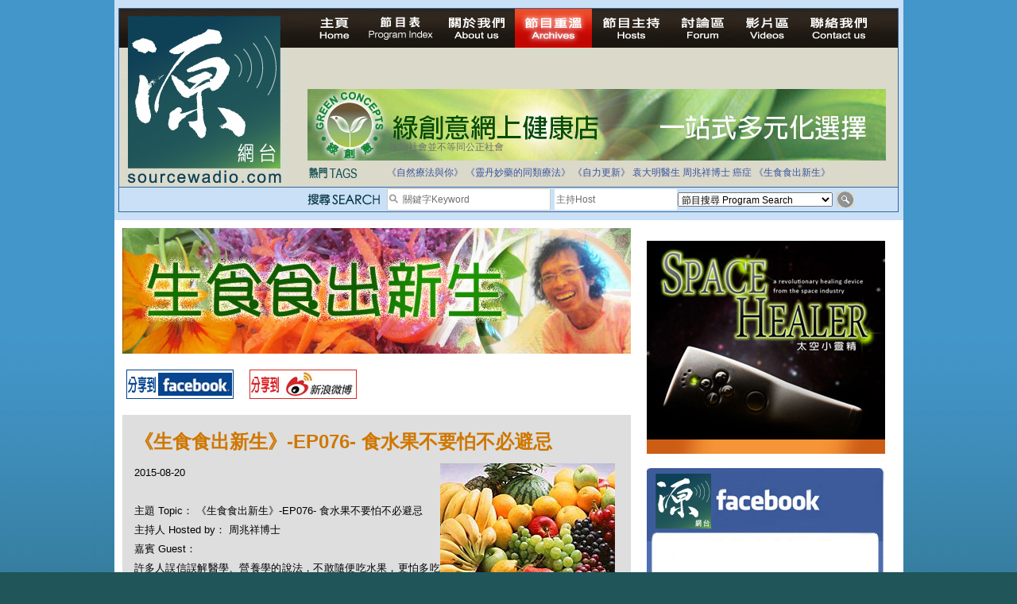

--- FILE ---
content_type: text/html; charset=UTF-8
request_url: https://www.sourcewadio.com/program_detail.php?page=11&rid=1496&cid=34
body_size: 23476
content:

<!DOCTYPE html PUBLIC "-//W3C//DTD XHTML 1.0 Transitional//EN" "http://www.w3.org/TR/xhtml1/DTD/xhtml1-transitional.dtd">

<html xmlns="http://www.w3.org/1999/xhtml"

      xmlns:og="http://ogp.me/ns#"

      xmlns:fb="https://www.facebook.com/2008/fbml"> 

<head>

<meta http-equiv="Content-Type" content="text/html; charset=utf-8" />




<title>《生食食出新生》-EP076- 食水果不要怕不必避忌 </title>

<meta property="og:title" content="《生食食出新生》-EP076- 食水果不要怕不必避忌"/>

    <meta property="og:type" content="website"/>

    <meta property="og:url" content="https://www.sourcewadio.com/program_detail.php?rid=1496&cid=34"/>

    <meta property="og:image" content="https://www.sourcewadio.com/upload/radio/thumb_m/054377969683.jpg"/>

    <meta property="og:site_name" content="Sourcewadio.com 源網台 "/>

    <meta property="fb:admins" content="844092261,672728468,602771900"/>

    <meta property="fb:app_id" content="252719681423291"/>






<link href="style.css" rel="stylesheet" type="text/css" />
<script type="text/javascript" src="include/jquery.js"></script>
<script type="text/javascript" src="include/jquery_cycle/jquery.cycle.all.min.js"></script>
<script type="text/javascript" src="js/html5.js"></script>
<script>

$(document).ready(function()
{

	$("#news_div").cycle({
		fx:'scrollUp',
		timeout:3000
	});
	
	$("#slide-show").cycle({
		fx:'fade',
		timeout:6000
	});
	
	$(".banner-slide").cycle({
		fx:'fade',
		timeout:4000
	});
});

</script>








</head>







<body>



<div class="wrapper">



<!-- header -->



<div class="header-inner">



<div class="inner">



<script>

$(document).ready(function()
{
	$("#news_div").cycle({
		fx:'scrollUp',
		timeout:3000
	});
	
	$("#keywords,#dj").bind("focus", function()
	{
		if($(this).attr("default") == 1)
		{
			$(this).val("");
			$(this).attr("default", 0);
		}
	});
	
	$("#search_form").bind("submit", function()
	{
		$("#keywords,#dj").each(function()
		{
			if($(this).attr("default") == 1)
			{
				$(this).val("");
			}
		});
		return true;
	});
});

</script>
<form action="program_episode.php" enctype="multipart/form-data" method="get" id="search_form">
<table width="100%" border="0" cellspacing="0" cellpadding="0">
  <tr>
    <td width="237" align="left" valign="top"><a href="index.php"><img src="images/logo.jpg" width="212" height="222" border="0" /></a></td>
    <td valign="top"><table width="100%" border="0" cellspacing="0" cellpadding="0">
      <tr>
        <td height="25" align="left" valign="top"><div class="menu"><a href="index.php" id="menu-home" ></a><a href="program_index.php" id="menu-program-index" ></a><a href="about.php" id="menu-about" ></a><a href="program_list.php" id="menu-program-list" class="current"></a><a href="dj_list.php" id="menu-dj" ></a><a href="http://www.sourcewadio.com/forum/" target="_blank" id="menu-forum"></a><a href="video.php" id="menu-video" ></a><a href="contact.php" id="menu-contact" ></a><span class="broadcast">
		
&nbsp;</span></div></td>
      </tr>
      <!--tr>
        <td height="25" align="left" valign="top"><span class="menu">
          <img src="images/live.jpg" alt="Listen Live" width="200" height="35" />
          <object classid="clsid:D27CDB6E-AE6D-11cf-96B8-444553540000" width="501" height="32" bgcolor="#D9DACC">
<param name="movie" value="http://www.museter.com/ffmp3-config.swf" />
<param name="flashvars" value="url=http://sourcewadio.com:8000/;&lang=en&codec=mp3&volume=100&introurl=&traking=false&jsevents=false&buffering=5&skin=http://www.museter.com/skins/neonslim/ffmp3-neonslim.xml&title=Sourcewadio%20LIVE&welcome=Welcome%20to " />
<param name="wmode" value="window" />
<param name="allowscriptaccess" value="always" />
<param name="scale" value="noscale" />
<embed src="http://www.museter.com/ffmp3-config.swf" flashvars="url=http://sourcewadio.com:8000/;&lang=en&codec=mp3&volume=100&introurl=&traking=false&jsevents=false&buffering=5&skin=http://www.museter.com/skins/neonslim/ffmp3-neonslim.xml&title=Sourcewadio%20LIVE&welcome=Welcome%20to " width="501" scale="noscale" height="32" wmode="window" bgcolor="#D9DACC" allowscriptaccess="always" type="application/x-shockwave-flash" />
</object>
        </span></td>
      </tr-->
      <tr>
        <td height="105"><div><div class="banner-slide"><div style="display:none"><a href="banner.php?bid=46" target="_blank"><img src="upload/banner/original/862518439293.jpg" border="0" /></a></div><div style="display:none"><a href="banner.php?bid=38" target="_blank"><img src="upload/banner/original/936130391592.jpg" border="0" /></a></div><div style="display:none"><a href="banner.php?bid=45" target="_blank"><img src="upload/banner/original/remedies-(2539).png" border="0" /></a></div><div style="display:none"><a href="banner.php?bid=56" target="_blank"><img src="upload/banner/original/814903544900.jpg" border="0" /></a></div></div></div></td>
      </tr>
      <tr>
        <td height="17"><table border="0" cellspacing="0" cellpadding="0">
          <tr>
            <td width="743" valign="top"><table border="0" width="700" cellspacing="0" cellpadding="0">
              <tr>
                <td height="35"><table width="100%" border="0" cellspacing="0" cellpadding="0">
                  <tr>
                    <td width="100"><img src="images/main-header-txt1.jpg" width="64" height="15" /></td>
                    <td><table width="100%" border="0" cellspacing="0" cellpadding="3" class="news-area">
                      <tr>
                        <td align="left" valign="middle"> <div id="news_div" style="height:15px; "><div>拒絕基因食物</div><div>法治社會並不等同公正社會</div><div>自家教育合法化-推動多元化教育，全民學卷制</div><div>醫療有選擇，人人有健康</div><div>白領罪犯的禍害</div><div>大麻應否合法化？</div><div>經濟動盪的真正原因</div><div>自己修行，改革制度，脫離制度。</div><div>如各位聽眾有實質性解決問題的方案，歡迎各位聽眾提出。</div><div>並且我們歡迎聽眾朋友上來節目中分享。請電郵到 info@sourceWadio.com</div> </div></td>
                      </tr>
                    </table></td>
                  </tr>
                </table></td>
              </tr>
               <tr>
                <td height="35"><table width="100%" border="0" cellspacing="0" cellpadding="0">
                  <tr>
                    <td width="100"><img src="images/main-header-txt2.jpg" width="74" height="15" /></td>
                    <td class="tage-area"><a href="program_episode.php?keywords=%E3%80%8A%E8%87%AA%E7%84%B6%E7%99%82%E6%B3%95%E8%88%87%E4%BD%A0%E3%80%8B">《自然療法與你》</a> <a href="program_episode.php?keywords=%E3%80%8A%E9%9D%88%E4%B8%B9%E5%A6%99%E8%97%A5%E7%9A%84%E5%90%8C%E9%A1%9E%E7%99%82%E6%B3%95%E3%80%8B">《靈丹妙藥的同類療法》</a> <a href="program_episode.php?keywords=%E3%80%8A%E8%87%AA%E5%8A%9B%E6%9B%B4%E6%96%B0%E3%80%8B">《自力更新》</a> <a href="program_episode.php?keywords=%E8%A2%81%E5%A4%A7%E6%98%8E%E9%86%AB%E7%94%9F">袁大明醫生</a> <a href="program_episode.php?keywords=%E5%91%A8%E5%85%86%E7%A5%A5%E5%8D%9A%E5%A3%AB">周兆祥博士</a> <a href="program_episode.php?keywords=%E7%99%8C%E7%97%87">癌症</a> <a href="program_episode.php?keywords=%E3%80%8A%E7%94%9F%E9%A3%9F%E9%A3%9F%E5%87%BA%E6%96%B0%E7%94%9F%E3%80%8B">《生食食出新生》</a> </td>
                  </tr>
                </table></td>
              </tr>
              <tr valign="top">
              	<!--<td height="40">-->
                <td>
			 
              </td>
              </tr>
              
              
              
              
             
            </table>
            
            
            
            
            </td>
            
            <!--search right table-->
                         <!--search right table-->
            
            
            
            
          </tr>
        </table></td>
      </tr>
    </table></td>
  </tr>
</table>
  <table width="100%" cellspacing="0" cellpadding="0" style=" border-top:1px solid #34689a; background-color:#cae0f7" >
                	<tr height="30" valign="middle">
                    	<td width="237"></td>
                    	<td width="100"><img src="images/search.png" width="92" height="15" /></td>
                		<td width="190">
                        <table border="0" cellspacing="0" cellpadding="0" class="search-input">
                          <tr>
                            <td width="17"><img src="images/icon_search.jpg" width="17" height="17" /></td>
                            <td valign="middle" width="183"><input type="text" name="keywords" id="keywords" class="input-1" value="關鍵字Keyword " default="1" style="width:183px; height:24px"/></td>
                          </tr>
                      </table></td>
                        <td valign="middle" width="155"><input type="text" name="dj" id="dj" class="input-1" value="主持Host" default="1" style="height:24px; width:150px;"/></td>
                        <td width="195"><select name="cid" id="cid"  class="input-2" >
                          <option value="0">節目搜尋 Program Search</option>
						  <option value="1">《自然療法與你》</option><option value="34">《生食食出新生》</option><option value="45">《綠色心靈力量》</option><option value="41">《Free D 漫遊》</option><option value="38">《自力更生》</option><option value="35">《深靈對話》</option><option value="36">《靈丹妙藥的同類療法》</option><option value="30">《無門》</option><option value="39">《Rider pi 騎士pi》</option><option value="4">《MJ13》</option><option value="15">《非常舞台》</option><option value="31">《組BAND起義》</option><option value="28">《天然療癒DIY》</option><option value="33">《深夜下的寂靜放映室》</option><option value="40">《東瀛奇案錄》</option><option value="37">《別格朝行》</option><option value="25">《90後環遊世界》</option><option value="6">《長焦低炒》</option><option value="26">《追擊歷史謎蹤》</option><option value="14">《愛情廚房》</option><option value="29">《武術天堂》</option><option value="9">《源網台 - 特備節目》</option><option value="10">《不能說的真相》</option><option value="24">《食出流動生命》</option><option value="12">《鐵夫體育會》</option><option value="22">《奇奧音樂週記》</option><option value="16">《香港出路 - 教育篇》</option><option value="17">《香港出路 - 環境篇》</option><option value="18">《香港出路 - 醫療篇》</option><option value="19">《香港出路 - 社會篇》</option><option value="20">《香港出路 - 經濟篇》</option><option value="21">《香港出路 - 其他》</option>                        </select>                      </td>
                      <td><input type="image" src="images/btn_search.jpg" width="22" height="20" /></td>
                        
                	</tr>
              </table>
</form>
</div>



</div>



<!-- content -->



<div class="content-container-inner">



  <table border="0" cellspacing="0" cellpadding="0" class="inner-content-table">



    <tr>



      <td align="left" valign="top" class="td-left">



<div class="program-banner"><div style="width:640px;height:158px;"><img src="upload/category/original/473884339500.jpg" border="0" alt="《生食食出新生》-EP076- 食水果不要怕不必避忌" alt=""></div></div>



<div class="program-btn-list">



  <table border="0" cellspacing="0" cellpadding="5">



    <tr>



      <td><a href="https://www.facebook.com/sharer.php?u=https://www.sourcewadio.com/program_detail.php?page=11&rid=1496&cid=34&t=《生食食出新生》-EP076- 食水果不要怕不必避忌" target="_blank"><img src="images/btn-program-facebook.jpg" width="135" height="37" border="0" /></a></td>



      <td>







</td>



      <td><a href="javascript:(function(){window.open('https://v.t.sina.com.cn/share/share.php?title='+encodeURIComponent(document.title)+'&url='+encodeURIComponent(location.href)+'&source=bookmark','_blank','width=450,height=400');})()" title="新浪微博分享"><img src="images/btn-program-sino.jpg" width="135" height="37" border="0" /></a></td>



    </tr>



  </table>



</div>







<div class="inner-content-area">



  <p class="title-brown">《生食食出新生》-EP076- 食水果不要怕不必避忌</p>



  



  <div id="fb-root"></div><script src="https://connect.facebook.net/en_US/all.js#appId=252719681423291&amp;xfbml=1"></script><fb:like href="https://www.sourcewadio.com/program_detail.php?rid=1496&cid=34" send="true" width="450" show_faces="true" font=""></fb:like>



  



  



          <div><span class="td-desp">2015-08-20 <div style="float:right"><img src="upload/radio/thumb_m/054377969683.jpg" border="0" alt="《生食食出新生》-EP076- 食水果不要怕不必避忌" alt=""></div></div><br />



主題 Topic： 《生食食出新生》-EP076- 食水果不要怕不必避忌</span><br/>



主持人 Hosted by： 周兆祥博士<br />



嘉賓 Guest： <br />



          <div>
	許多人誤信誤解醫學、營養學的說法，不敢隨便吃水果，更怕多吃無益，其實非常不幸，錯過全面改善健康活出新生的機會。</div>
<div>
	阿祥教你怎樣吃才明智，以後放心加入果食一族。</div>
<div>
	本集食譜：自製頂級果醬。</div>
<div>
	&nbsp;</div>
<div>
	&hellip;&hellip;&hellip;&hellip;&hellip;&hellip;&hellip;&hellip;&hellip;&hellip;&hellip;</div>
<div>
	&nbsp;</div>
<div>
	更多食生菜譜、見周兆祥編《綠野林食生菜式大全》、《食生實踐篇》、http://www.lifeflowhk.org/category/diet/； https://www.facebook.com/simonchauhk。</div>
<div>
	更多食生智慧、見周兆祥編《食生》、《食生身心靈療癒》、《我的食生幸福》。</div>
<div>
	&nbsp;</div>
<div>
	為你準備了各式各樣的食生智慧：</div>
<div>
	http://www.lifeflowhk.org/category/raw/</div>
<div>
	http://www.lifeflowhk.org/category/diet/</div>
<div>
	&nbsp;</div>
<div>
	與本地食生一族直接溝通：http://www.facebook.com/groups/217624988280503/</div>
<div>
	&nbsp;</div>
<div>
	向阿祥查詢：Simon317@gmail.com</div>
<div>
	&nbsp;</div>
<div>
	參加阿祥的食生聚會：http://www.lifeflowhk.org/category/activities/，電 3428 2426</div>
<div>
	&nbsp;</div>
<div>
	城中最尖端高檔食生美食：</div>
<div>
	http://www.lifeflowhk.org/lunches/</div>
<div>
	&nbsp;</div>
<div>
	想深入認識食生，向阿祥及拍檔提問：</div>
<div>
	http://www.lifeflowhk.org/dinners/</div>
<div>
	&nbsp;</div></div> 


<div class="program-download">



<div class="title">第一節 Section 1</div>



<div class="link"><a href="downloader.php?rid=1496&file=1" target="_blank">下載 Download</a></div>


</div>



<div class="inner-content-area">



<div class="div-tags">Tags:  <a href="program_episode.php?keywords=" ></a></div>



  <p class="title-black">本節目其他主題 Others Episodes of this Program</p><div class="related-program-list"><a href="program_detail.php?cid=34&rid=2437">《生食食出新生》- EP238 - 煮過才可食的無知偏見</a><br /><a href="program_detail.php?cid=34&rid=2427">《生食食出新生》- EP237 - 回歸自然愛自己食最好</a><br /><a href="program_detail.php?cid=34&rid=2423">《生食食出新生》- EP236 - 基因改造粟米番茄可以食？</a><br /><a href="program_detail.php?cid=34&rid=2420">《生食食出新生》- EP235 - 怎樣食出健康幸褔</a><br /><a href="program_detail.php?cid=34&rid=2411">《生食食出新生》- EP234 - 喬布斯食生食錯了什麼？</a><br /><a href="program_detail.php?cid=34&rid=2403">《生食食出新生》- EP233 - 肉一定要戒？</a><br /><a href="program_detail.php?cid=34&rid=2400">《生食食出新生》- EP232 - 食生行動開始新生</a><br /><a href="program_detail.php?cid=34&rid=2394">《生食食出新生》- EP231 - 食生不食人間煙火？</a><br /><a href="program_detail.php?cid=34&rid=2345">《生食食出新生》- EP230 - 怎樣餐餐食得最好</a><br /><a href="program_detail.php?cid=34&rid=2344">《生食食出新生》- EP229 - 怎樣與農藥共舞</a><br /></div>
<div class="paging"><p><div class="paging"><div class="info_start"></div><div class="info">Page 11 of 34</div><div class="info_end"></div>
<div class="info_start"></div><div class="info">First</div><div class="info_end"></div>


<a href="program_detail.php?page=6&rid=1496&cid=34" class="link">6</a> <a href="program_detail.php?page=7&rid=1496&cid=34" class="link">7</a> <a href="program_detail.php?page=8&rid=1496&cid=34" class="link">8</a> <a href="program_detail.php?page=9&rid=1496&cid=34" class="link">9</a> <a href="program_detail.php?page=10&rid=1496&cid=34" class="link">10</a> <a href="#" class="link current">11</a> <a href="program_detail.php?page=12&rid=1496&cid=34" class="link">12</a> <a href="program_detail.php?page=13&rid=1496&cid=34" class="link">13</a> <a href="program_detail.php?page=14&rid=1496&cid=34" class="link">14</a> <a href="program_detail.php?page=15&rid=1496&cid=34" class="link">15</a> </div></p></br></div>

</div>

       </td>



<td align="left" valign="top" class="td-right">
        <p>
          <div><div class="banner-slide"><div style=""><a href="banner.php?bid=40" target="_blank"><img src="upload/banner/original/167599521542.jpg" border="0" /></a></div><div style="display:none"><a href="banner.php?bid=57" target="_blank"><img src="upload/banner/original/174780747772.jpg" border="0" /></a></div></div></div>          <br />
          <a href="https://www.sourcewadio.com/program_episode.php?cid=11"><img src="upload/category/original/213229830621.jpg" width="300" height="250" /></a>
          <br />
          <br />
          <div style="width:300px;height:260px;background-color:#FFFFFF;">
			<div style="background-image:url(images/ad_facebook_1.jpg);width:300px;height:92px;"></div>
			<div style="text-align:center;background-image:url(images/ad_facebook_3.jpg);height:160px;">
				<div style="height:165px;overflow:hidden ">
				<iframe scrolling="no" id="f10531112b04c3e" name="f23270f49d07602" style="border: medium none; overflow: hidden; height: 255px; width: 260px;" class="fb_ltr" src="http://www.facebook.com/plugins/likebox.php?api_key=113869198637480&amp;channel=http%3A%2F%2Fstatic.ak.fbcdn.net%2Fconnect%2Fxd_proxy.php%23cb%3Df26798280e9ee3e%26origin%3Dhttp%253A%252F%252Fdevelopers.facebook.com%252Ff3a3c4029540f36%26relation%3Dparent.parent%26transport%3Dpostmessage&amp;colorscheme=light&amp;connections=4&amp;header=false&amp;height=255&amp;href=http%3A%2F%2Fwww.facebook.com%2Fpages%2FSourcewadiocom%2F156839294348128&amp;locale=en_US&amp;sdk=joey&amp;show_faces=false&amp;stream=false&amp;width=260"></iframe>
				</div>
			</div>
			<div style="background-image:url(images/ad_facebook_2.jpg);width:300px;height:13px; "></div>
		</div>         <br />
          <table width="300" height="250" border="5" bordercolor="#33CCFF" cellspacing="0" cellpadding="15">
            <tr>
              <td height="30" bgcolor="#33CCFF" align="center">熱門搜尋</td>
            </tr>
            <tr>
              <td><div class="div-tags"><a href="program_episode.php?keywords=%E9%86%AB%E9%A3%9F%E5%90%8C%E6%BA%90">醫食同源</a> <a href="program_episode.php?keywords=%E4%BC%8A%E6%B3%A2%E6%8B%89">伊波拉</a> <a href="program_episode.php?keywords=%E7%99%8C%E7%97%87">癌症</a> <a href="program_episode.php?keywords=%E4%B9%B3%E7%99%8C">乳癌</a> <a href="program_episode.php?keywords=%E8%85%B8%E7%99%8C">腸癌</a> <a href="program_episode.php?keywords=%E7%99%BC%E7%87%92">發燒</a> <a href="program_episode.php?keywords=%E4%BE%BF%E7%A7%98">便秘</a> <a href="program_episode.php?keywords=%E6%9F%8F%E9%87%91%E9%81%9C">柏金遜</a> <a href="program_episode.php?keywords=%E5%AD%90%E5%AE%AE%E8%82%8C%E7%98%A4">子宮肌瘤</a> <a href="program_episode.php?keywords=%E5%A4%9A%E7%99%BC%E6%80%A7%E7%A1%AC%E5%8C%96%E7%97%87">多發性硬化症</a> <a href="program_episode.php?keywords=%E6%95%8F%E6%84%9F">敏感</a> <a href="program_episode.php?keywords=%E6%BF%95%E7%96%B9">濕疹</a> <a href="program_episode.php?keywords=%E5%BF%B5%E7%8F%A0%E8%8F%8C">念珠菌</a> <a href="program_episode.php?keywords=%E6%8A%91%E9%AC%B1%E7%97%87">抑鬱症</a> <a href="program_episode.php?keywords=%E5%90%8C%E9%A1%9E%E7%99%82%E6%B3%95">同類療法</a> <a href="program_episode.php?keywords=%E9%81%8E%E5%BA%A6%E6%B4%BB%E8%BA%8D">過度活躍</a> <a href="program_episode.php?keywords=%E8%87%AA%E9%96%89%E7%97%87">自閉症</a> <a href="program_episode.php?keywords=%E5%BF%83%E8%87%9F%E7%97%85">心臟病</a> <a href="program_episode.php?keywords=%E9%97%9C%E7%AF%80%E7%82%8E">關節炎</a> <a href="program_episode.php?keywords=%E4%B8%AD%E9%A2%A8">中風</a> <a href="program_episode.php?keywords=%E9%9D%92%E5%85%89%E7%9C%BC">青光眼</a> <a href="program_episode.php?keywords=%E7%97%94%E7%98%A1">痔瘡</a> <a href="program_episode.php?keywords=%E5%B0%BF%E9%81%93%E7%82%8E">尿道炎</a> <a href="program_episode.php?keywords=%E8%82%9A%E7%80%89">肚瀉</a> <a href="program_episode.php?keywords=%E5%92%B3%E5%97%BD">咳嗽</a> <a href="program_episode.php?keywords=%E9%BC%BB%E7%82%8E">鼻炎</a> <a href="program_episode.php?keywords=%E6%84%9F%E5%86%92">感冒</a> <a href="program_episode.php?keywords=%E4%B8%AD%E8%80%B3%E7%82%8E">中耳炎</a> <a href="program_episode.php?keywords=%E5%98%94%E5%90%90">嘔吐</a> <a href="program_episode.php?keywords=%E8%8A%B1%E7%B2%89%E7%86%B1">花粉熱</a> <a href="program_episode.php?keywords=%E5%82%B7%E9%A2%A8">傷風</a> <a href="program_episode.php?keywords=%E8%87%AA%E7%84%B6%E7%99%82%E6%B3%95">自然療法</a> <a href="program_episode.php?keywords=%E7%94%9F%E9%A3%9F">生食</a> <a href="program_episode.php?keywords=%E5%BF%83%E9%9D%88">心靈</a> </div></td>
            </tr>
          </table>
          
         </p>
       </td>



    </tr>



  </table>



</div>











<!-- footer -->



  <div class="footer"><a href="index.php">主頁 Home</a> <a href="program_index.php">節目表 Program Table</a> <a href="about.php">關於我們 About us</a> <a href="program_list.php">節目重溫 Archives</a> <a href="dj_list.php">節目主持 Hosts</a> <a href="http://www.sourcewadio.com/forum" target="_blank">討論區 Forum</a> <a href="video.php">影片區 Videos</a> <a href="contact.php">聯絡我們 Contact us</a><br />
      Copyright 2010-2014 &#064;sourcewadio.com&nbsp;&nbsp;&nbsp;&nbsp;&nbsp;All rights reserved.&nbsp;&nbsp;&nbsp;&nbsp;&nbsp;<a href="disclaimer.php" class="link2">Disclaimer</a> | <a href="privacy.php"class="link2">Privacy</a> 

</div>











</div>



</body>



</html>



